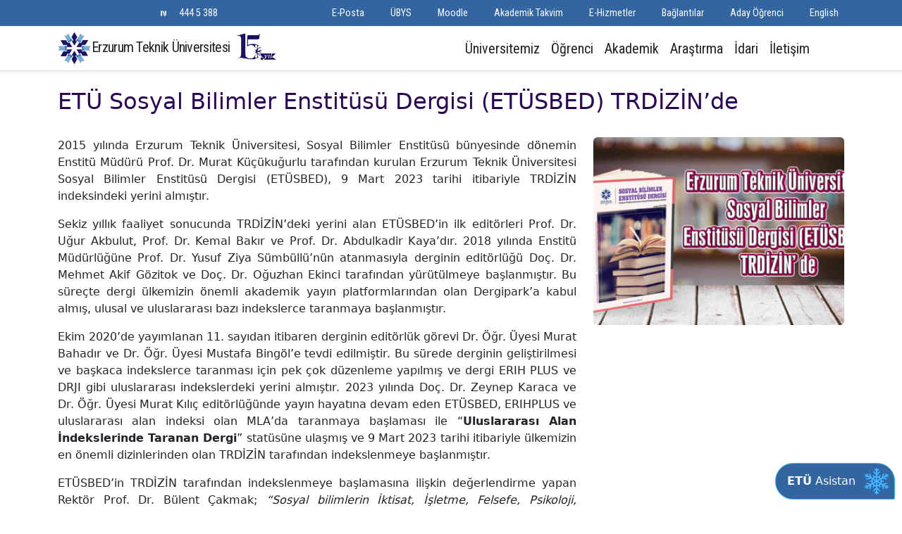

--- FILE ---
content_type: text/html; charset=utf-8
request_url: https://erzurum.edu.tr/duyuru/etu-sosyal-bilimler-enstitusu-dergisi-etusbed-trdizinde1/
body_size: 9872
content:
<!DOCTYPE html>
<html lang="tr">
<head>
    <title>Erzurum Teknik Üniversitesi</title>
    <meta name="viewport" content="width=device-width, initial-scale=1">
    <meta charset="UTF-8">
    <link rel="stylesheet" href="/lib/bootstrap/dist/css/bootstrap.min.css" />
    <link rel="stylesheet" href="//static.erzurum.edu.tr/libs/fontawesome-free-7.0.1-web/css/all.min.css"/>
    <link rel="stylesheet" href="https://fonts.googleapis.com/css?family=Open+Sans+Condensed:300|Roboto+Condensed|Roboto+Mono|Roboto:500">
    <link rel="stylesheet" href="/lib/fancybox-6.0.30/fancybox.css" />
    <link rel="stylesheet" href="/css/chatbot.css?v=rejUSTFt_jhmB1VgVJzvx4ORmRUt23suqXDOTtrww18" />
    <link rel="stylesheet" href="/css/site.css?v=tsMmjN-iba2CYYEfrT2TQjoNZMWB2HlQfN88D5bl328" />
    <link rel="stylesheet" href="/AnaSayfa.styles.css?v=Lul17T6E_Yh3t7YPqcbjlG0Nace9Ihq68fGc2vkfiUo" />
    
</head>
<body class="notranslate">
    
<header b-vts50tx2db class="sticky-top bg-white border-bottom shadow-sm mb-4">
    <nav b-vts50tx2db class="navbar navbar-expand-lg py-0 bg-dark text-light d-none d-lg-block">
        <div b-vts50tx2db class="container">
            <div b-vts50tx2db class="d-none d-xl-block">
                <ul b-vts50tx2db class="navbar-nav">
                    <li b-vts50tx2db class="nav-item">
                        <a b-vts50tx2db class="nav-link text-light" aria-current="page" target="_blank" href="https://www.instagram.com/etukurumsal/">
                            <i b-vts50tx2db class="fa-brands fa-instagram"></i>
                        </a>
                    </li>
                    <li b-vts50tx2db class="nav-item">
                        <a b-vts50tx2db class="nav-link text-light" aria-current="page" target="_blank" href="https://twitter.com/etukurumsal">
                            <i b-vts50tx2db class="fa-brands fa-x-twitter"></i>
                        </a>
                    </li>
                    <li b-vts50tx2db class="nav-item">
                        <a b-vts50tx2db class="nav-link text-light" aria-current="page" target="_blank" href="https://www.linkedin.com/in/etukurumsal/">
                            <i b-vts50tx2db class="fa-brands fa-linkedin"></i>
                        </a>
                    </li>

                    <li b-vts50tx2db class="nav-item">
                        <a b-vts50tx2db class="nav-link text-light" aria-current="page" target="_blank" href="https://www.youtube.com/channel/UCiEE3z1rsohJF6QQcnobEAg">
                            <i b-vts50tx2db class="fa-brands fa-youtube"></i>
                        </a>
                    </li>
                    <li b-vts50tx2db class="nav-item">
                        <a b-vts50tx2db class="nav-link text-light" aria-current="page" target="_blank" href="https://sosyal.teknofest.app/&#64;etukurumsal">
                            <img src="/img/next.png" />
                        </a>
                    </li>
                    <li b-vts50tx2db class="nav-item">
                        <a b-vts50tx2db class="nav-link text-light phone-number" aria-current="page" href="tel:4445388">444 5 388</a>
                    </li>
                </ul>
            </div>
            <div b-vts50tx2db class="ms-auto">
                <ul b-vts50tx2db class="navbar-nav">
                    <li b-vts50tx2db class="nav-item">
                        <a b-vts50tx2db href="http://posta.erzurum.edu.tr" target="_blank" class="nav-link text-light"><i b-vts50tx2db class="fa-solid fa-envelope"></i> E-Posta</a>
                    </li>
                    <li b-vts50tx2db class="nav-item">
                        <a b-vts50tx2db href="https://ubys.erzurum.edu.tr/sso" target="_blank" class="nav-link text-light"><i b-vts50tx2db class="fa-solid fa-briefcase"></i> &#xDC;BYS </a>
                    </li>

                    <li b-vts50tx2db class="nav-item">
                        <a b-vts50tx2db href="https://moodle.erzurum.edu.tr/" target="_blank" class="nav-link text-light"><i b-vts50tx2db class="fa-solid fa-commenting"></i> Moodle</a>
                    </li>
                    <li b-vts50tx2db class="nav-item">
                        <a b-vts50tx2db href="/menu/akademik-takvim8/" class="nav-link text-light"><i b-vts50tx2db class="fa-solid fa-calendar"></i> Akademik Takvim</a>
                    </li>
                    <li b-vts50tx2db class="nav-item">
                        <a b-vts50tx2db href="https://servis.erzurum.edu.tr/" target="_blank" class="nav-link text-light"><i b-vts50tx2db class="fa-solid fa-object-group"></i> E-Hizmetler </a>
                    </li>
                    <li b-vts50tx2db class="nav-item">
                        <a b-vts50tx2db class="nav-link text-light" data-bs-toggle="offcanvas" href="#offcanvasExample" role="button"
                           aria-controls="offcanvasExample">
                            <i b-vts50tx2db class="fa-solid fa-star"></i> Ba&#x11F;lant&#x131;lar
                        </a>
                    </li>
                    <li b-vts50tx2db class="nav-item">
                        <a b-vts50tx2db target="_blank" href="https://tanitim.erzurum.edu.tr/" class="nav-link text-light">
                            <i b-vts50tx2db class="fa-solid fa-book"> </i> Aday &#xD6;&#x11F;renci

                        </a>
                    </li>
                    <li b-vts50tx2db class="nav-item language">
                        <a b-vts50tx2db class="nav-link text-light"
                           href='/duyuru/etu-sosyal-bilimler-enstitusu-dergisi-etusbed-trdizinde1/en'>
                            <i b-vts50tx2db class="fa-solid fa-language"></i> English
                        </a>
                    </li>
                </ul>
            </div>
        </div>

    </nav>



    <nav b-vts50tx2db class="navbar navbar-expand-lg">
        <div b-vts50tx2db class="container justify-content-between">
            
            <a b-vts50tx2db class="navbar-brand text-dark me-0" href="/">
                Erzurum Teknik &#xDC;niversitesi
                <img src="/img/etu15.png" alt="Sağ Üst Resim" class="d-none d-lg-inline-block" style=" z-index: 200; margin-left: 5px; margin-top: -4px; height: 41px;">
            </a>
            <div b-vts50tx2db class="d-flex gap-2">
                <button b-vts50tx2db class="navbar-toggler">
                    <a b-vts50tx2db class="text-dark text-decoration-none" href="/duyuru/etu-sosyal-bilimler-enstitusu-dergisi-etusbed-trdizinde1/en">
                        <i b-vts50tx2db class="fa-solid fa-language"></i> EN
                    </a>
                </button>
                <button b-vts50tx2db class="navbar-toggler text-dark" href="#" data-bs-toggle="modal" data-bs-target="#searchModal">
                    <i b-vts50tx2db class="fa-solid fa-magnifying-glass"></i>
                </button>
                <button b-vts50tx2db class="navbar-toggler" type="button" data-bs-toggle="collapse"
                        data-bs-target="#navbarSupportedContent" aria-controls="navbarSupportedContent"
                        aria-expanded="false" aria-label="Toggle navigation" style=" margin-left: 3px;">
                    <span b-vts50tx2db class="navbar-toggler-icon"></span>
                </button>
            </div>
            <div b-vts50tx2db class="collapse navbar-collapse" id="navbarSupportedContent">
                <ul b-vts50tx2db class="navbar-nav ms-auto mb-2 mb-lg-0 fs-5">
                    <li b-vts50tx2db class="nav-itemdropdown position-static">
                        <a b-vts50tx2db class="nav-link text-dark" href="#" role="button" data-bs-toggle="dropdown"
                           aria-expanded="false">
                            &#xDC;niversitemiz
                        </a>
                        <div b-vts50tx2db class="dropdown-menu mt-0 start-0 end-0 w-100 border-0 shadow-lg-sm rounded-0">
                            <div b-vts50tx2db class="container">
                                <div b-vts50tx2db class="row">
                                    <div b-vts50tx2db class="col">
                                        <h4 b-vts50tx2db class="border-bottom"> Rekt&#xF6;rl&#xFC;k </h4>
                                        <ul b-vts50tx2db class="list-unstyled mb-3">
                                            <li b-vts50tx2db class="nav-item py-1">
                                                <a b-vts50tx2db class="text-decoration-none text-dark"
                                                   href="/menu/rektorun-mesaji/">
                                                    Rekt&#xF6;r&#xFC;n Mesaj&#x131;
                                                </a>
                                            </li>
                                        </ul>
                                    </div>
                                    <div b-vts50tx2db class="col">
                                        <h4 b-vts50tx2db class="border-bottom"> Y&#xF6;netim</h4>
                                        <ul b-vts50tx2db class="list-unstyled mb-3">
                                            <li b-vts50tx2db class="nav-item py-1">
                                                <a b-vts50tx2db class="text-decoration-none text-dark" href="/vip/yonetim/">&#xDC;st Y&#xF6;netim </a>
                                            </li>
                                            <li b-vts50tx2db class="nav-item py-1">
                                                <a b-vts50tx2db class="text-decoration-none text-dark" href="/vip/rektor-danismanlari/">Rekt&#xF6;r Dan&#x131;&#x15F;manlar&#x131; </a>
                                            </li>
                                            <li b-vts50tx2db class="nav-item py-1">
                                                <a b-vts50tx2db class="text-decoration-none text-dark" href="/vip/Senato/">&#xDC;niversite Senatosu </a>
                                            </li>
                                            <li b-vts50tx2db class="nav-item py-1">
                                                <a b-vts50tx2db class="text-decoration-none text-dark" href="/vip/yonetim-kurulu/">&#xDC;niversite Y&#xF6;netim Kurulu </a>
                                            </li>
                                            <li b-vts50tx2db class="nav-item py-1">
                                                <a b-vts50tx2db class="text-decoration-none text-dark" href="/birim/genel-sekreterlik/">
                                                    Genel Sekreterlik
                                                </a>
                                            </li>
                                            <li b-vts50tx2db class="nav-item py-1">
                                                <a b-vts50tx2db class="text-decoration-none text-dark" href="/birim/ozel-kalem/">&#xD6;zel Kalem M&#xFC;d&#xFC;rl&#xFC;&#x11F;&#xFC; </a>
                                            </li>
                                            <li b-vts50tx2db class="nav-item py-1">
                                                <a b-vts50tx2db class="text-decoration-none text-dark" href="/menu/vizyon-ve-misyon/">&#x130;&#xE7; Denetim </a>
                                            </li>

                                        </ul>
                                    </div>
                                    <div b-vts50tx2db class="col">
                                        <h4 b-vts50tx2db class="border-bottom">Kurumsal</h4>
                                        <ul b-vts50tx2db class="list-unstyled mb-3">
                                            <li b-vts50tx2db class="nav-item py-1">
                                                <a b-vts50tx2db class="text-decoration-none text-dark" href="/menu/kurumsal-kimlik/">Kurumsal Kimlik</a>
                                            </li>
                                            <li b-vts50tx2db class="nav-item py-1">
                                                <a b-vts50tx2db class="text-decoration-none text-dark" href="/menu/vizyon-ve-misyon/">Vizyon ve Misyon</a>
                                            </li>
                                            <li b-vts50tx2db class="nav-item py-1">
                                                <a b-vts50tx2db class="text-decoration-none text-dark" href="/menu/kisisel-verilerin-korunmasi-kanunu1/">KVKK </a>
                                            </li>
                                            <li b-vts50tx2db class="nav-item py-1">
                                                <a b-vts50tx2db class="text-decoration-none text-dark" href="/menu/stratejik-plan3/">
                                                    Stratejik Plan
                                                </a>
                                            </li>
                                            <li b-vts50tx2db class="nav-item py-1">
                                                <a b-vts50tx2db class="text-decoration-none text-dark" href="/menu/tarihce9/">
                                                    Tarih&#xE7;e
                                                </a>
                                            </li>
                                            <li b-vts50tx2db class="nav-item py-1">
                                                <a b-vts50tx2db class="text-decoration-none text-dark" href="/menu/konum-ve-yerleske1/">
                                                    Konum ve Yerle&#x15F;ke
                                                </a>
                                            </li>
                                            <li b-vts50tx2db class="nav-item py-1">
                                                <a b-vts50tx2db class="text-decoration-none text-dark" target="_blank" href="http://kalite.erzurum.edu.tr/Kalite/ChangeLanguage?lang=tr">
                                                    Kalite Komisyonu
                                                </a>
                                            </li>
                                            <li b-vts50tx2db class="nav-item py-1">
                                                <a b-vts50tx2db class="text-decoration-none text-dark" href="/menu/universite-logosu1/">
                                                    &#xDC;niversite Logosu
                                                </a>
                                            </li>
                                            <li b-vts50tx2db class="nav-item py-1">
                                                <a b-vts50tx2db class="text-decoration-none text-dark" href="https://konukevi.erzurum.edu.tr/">
                                                    Konuk Evi
                                                </a>
                                            </li>
                                        </ul>
                                    </div>
                                    <div b-vts50tx2db class="col">
                                        <h4 b-vts50tx2db class="border-bottom">ET&#xDC; Galeri</h4>
                                        <ul b-vts50tx2db class="list-unstyled mb-3">
                                            <li b-vts50tx2db class="nav-item py-1">
                                                <a b-vts50tx2db class="text-decoration-none text-dark" href="/videoGaleri/index/">
                                                    Video Galerisi
                                                </a>
                                            </li>
                                            <li b-vts50tx2db class="nav-item py-1">
                                                <a b-vts50tx2db class="text-decoration-none text-dark" href="/galeri/Anasayfa-Aday/29/">
                                                    Foto&#x11F;raf Galerisi
                                                </a>
                                            </li>
                                        </ul>


                                    </div>
                                </div>

                            </div>
                        </div>
                    </li>
                    <li b-vts50tx2db class="nav-itemdropdown position-static">
                        <a b-vts50tx2db class="nav-link text-dark" href="#" role="button" data-bs-toggle="dropdown"
                           aria-expanded="false">
                            &#xD6;&#x11F;renci
                        </a>
                        <div b-vts50tx2db class="dropdown-menu mt-0 start-0 end-0 w-100 border-0 shadow-lg-sm rounded-0 ">
                            <div b-vts50tx2db class="container">
                                <div b-vts50tx2db class="row">
                                    <div b-vts50tx2db class="col">
                                        <h4 b-vts50tx2db class="border-bottom">Genel Bilgiler</h4>
                                        <ul b-vts50tx2db class="list-unstyled mb-3">
                                            <li b-vts50tx2db class="nav-item py-1">
                                                <a b-vts50tx2db class="text-decoration-none text-dark" target="_blank"
                                                   href="https://tanitim.erzurum.edu.tr/">
                                                    &#xDC;niversite Tan&#x131;t&#x131;m
                                                </a>
                                            </li>
                                            <li b-vts50tx2db class="nav-item py-1">
                                                <a b-vts50tx2db class="text-decoration-none text-dark" target="_blank"
                                                   href="https://ubys.erzurum.edu.tr">
                                                    &#xDC;niversite Bilgi Y&#xF6;netim Sistemi(UBYS)

                                                </a>
                                            </li>
                                            <li b-vts50tx2db class="nav-item py-1">
                                                <a b-vts50tx2db class="text-decoration-none text-dark" target="_blank"
                                                   href="https://tanitim.erzurum.edu.tr/">
                                                    Aday &#xD6;&#x11F;renci

                                                </a>
                                            </li>
                                            <li b-vts50tx2db class="nav-item py-1">
                                                <a b-vts50tx2db class="text-decoration-none text-dark"
                                                   href="/menu/akademik-takvim8/">
                                                    Akademik Takvim
                                                </a>
                                            </li>
                                            <li b-vts50tx2db class="nav-item py-1">
                                                <a b-vts50tx2db class="text-decoration-none text-dark" target="_blank"
                                                   href="https://servis.erzurum.edu.tr/yemeklistesi">
                                                    Yemek Listesi
                                                </a>
                                            </li>
                                            <li b-vts50tx2db class="nav-item py-1">
                                                <a b-vts50tx2db class="text-decoration-none text-dark"
                                                   href="/birim/ogrenci-isleri/">
                                                    &#xD6;&#x11F;renci &#x130;&#x15F;leri Daire Ba&#x15F;kanl&#x131;&#x11F;&#x131;
                                                </a>
                                            </li>
                                            <li b-vts50tx2db class="nav-item py-1">
                                                <a b-vts50tx2db class="text-decoration-none text-dark"
                                                   href="/birim/kutuphane-ve-dokumantasyon-daire-baskanligi1/">
                                                    K&#xFC;t&#xFC;phane Daire Ba&#x15F;kanl&#x131;&#x11F;&#x131;
                                                </a>
                                            </li>
                                            <li b-vts50tx2db class="nav-item py-1">
                                                <a b-vts50tx2db class="text-decoration-none text-dark" target="_blank"
                                                   href="https://kutuphane.erzurum.edu.tr/yordam/">
                                                    Ak&#x131;ll&#x131; K&#xFC;t&#xFC;phane Sistemi

                                                </a>
                                            </li>
                                            <li b-vts50tx2db class="nav-item py-1">
                                                <a b-vts50tx2db target="_blank" class="text-decoration-none text-dark"
                                                   href="https://ubys.erzurum.edu.tr/AIS/OutcomeBasedLearning/Home/Index?culture=tr-TR">
                                                    Ders Bilgi Paketleri

                                                </a>
                                            </li>
                                        </ul>
                                    </div>
                                    <div b-vts50tx2db class="col">
                                        <h4 b-vts50tx2db class="border-bottom">Kamp&#xFC;ste Ya&#x15F;am</h4>
                                        <ul b-vts50tx2db class="list-unstyled mb-3">
                                            <li b-vts50tx2db class="nav-item py-1">
                                                <a b-vts50tx2db class="text-decoration-none text-dark"
                                                   href="/Content/etugeneldosyalar/84fff874-d4e3-4d03-a124-7694a27984db.pdf" target="_blank">
                                                    &#xD6;&#x11F;renci Topluluklar&#x131;
                                                </a>
                                            </li>
                                            <li b-vts50tx2db class="nav-item py-1">
                                                <a b-vts50tx2db class="text-decoration-none text-dark" target="_blank"
                                                   href="/fakulte/karpam/">
                                                      Kariyer Planlama, Uygulama ve Ara&#x15F;t&#x131;rma Merkezi (KARPAM)
                                                </a>
                                            </li>
                                            <li b-vts50tx2db class="nav-item py-1">
                                                <a b-vts50tx2db class="text-decoration-none text-dark"
                                                   href="/birim/sks/">
                                                    Sa&#x11F;l&#x131;k K&#xFC;lt&#xFC;r ve Spor
                                                </a>
                                            </li>
                                            <li b-vts50tx2db class="nav-item py-1">
                                                <a b-vts50tx2db class="text-decoration-none text-dark" target="_blank"
                                                   href="https://engelsiz.erzurum.edu.tr/">
                                                    Engelli &#xD6;&#x11F;renci Birimi
                                                </a>
                                            </li>
                                            <li b-vts50tx2db class="nav-item py-1">
                                                <a b-vts50tx2db class="text-decoration-none text-dark"
                                                   href="/menu/yurt-imkanlari1/">Bar&#x131;nma</a>
                                            </li>
                                        </ul>
                                    </div>
                                    <div b-vts50tx2db class="col">
                                        <h4 b-vts50tx2db class="border-bottom">Program, Kurs ve Di&#x11F;er</h4>
                                        <ul b-vts50tx2db class="list-unstyled mb-3">
                                            <li b-vts50tx2db class="nav-item py-1">
                                                <a b-vts50tx2db class="text-decoration-none text-dark" href="/fakulte_list/1/">
                                                    Lisans Programlar&#x131;
                                                </a>
                                            </li>
                                            <li b-vts50tx2db class="nav-item py-1">
                                                <a b-vts50tx2db class="text-decoration-none text-dark" href="/bolumler/liste/fen-bilimleri-e/yl/">
                                                    Y&#xFC;ksek Lisans Programlar&#x131;
                                                </a>
                                            </li>
                                            <li b-vts50tx2db class="nav-item py-1">
                                                <a b-vts50tx2db class="text-decoration-none text-dark" href="/bolumler/liste/fen-bilimleri-e/dr/">
                                                    Doktora Programlar&#x131;
                                                </a>
                                            </li>
                                            <li b-vts50tx2db class="nav-item py-1">
                                                <a b-vts50tx2db target="_blank" class="text-decoration-none text-dark" href="https://etusem.erzurum.edu.tr/">
                                                    S&#xFC;rekli E&#x11F;itim Merkezi (ET&#xDC;SEM)
                                                </a>
                                            </li>

                                            <li b-vts50tx2db class="nav-item py-1">
                                                <a b-vts50tx2db class="text-decoration-none text-dark" href="/fakulte/dis-iliskiler-ofisi-ico1/">
                                                    D&#x131;&#x15F; &#x130;li&#x15F;kiler Ofisi
                                                </a>
                                            </li>
                                            <li b-vts50tx2db class="nav-item py-1">
                                                <a b-vts50tx2db class="text-decoration-none text-dark" href="/menu/erasmus-programi-hakkinda1/">
                                                    Erasmus De&#x11F;i&#x15F;im Program&#x131;
                                                </a>
                                            </li>
                                            <li b-vts50tx2db class="nav-item py-1">
                                                <a b-vts50tx2db class="text-decoration-none text-dark" href="/menu/bolum-koordinatorleri1/">
                                                    Farabi De&#x11F;i&#x15F;im Program&#x131;
                                                </a>
                                            </li>
                                        </ul>
                                    </div>
                                </div>
                            </div>
                        </div>
                    </li>
                    <li b-vts50tx2db class="nav-itemdropdown position-static">
                        <a b-vts50tx2db class="nav-link text-dark" href="#" role="button" data-bs-toggle="dropdown"
                           aria-expanded="false">
                            Akademik
                        </a>
                        <div b-vts50tx2db class="dropdown-menu mt-0 start-0 end-0 w-100 border-0 shadow-lg-sm rounded-0">
                            <div b-vts50tx2db class="container">
                                <div b-vts50tx2db class="row">

                                    <div b-vts50tx2db class="col">
                                        <h4 b-vts50tx2db class="border-bottom"> Fak&#xFC;lteler</h4>
                                        <ul b-vts50tx2db class="list-unstyled mb-3">
                                            <li b-vts50tx2db class="nav-item py-1">
                                                <a b-vts50tx2db class="text-decoration-none text-dark"
                                                   href="/fakulte/edebiyat-fakultesi/">
                                                    Edebiyat Fak&#xFC;ltesi
                                                </a>
                                            </li>
                                            <li b-vts50tx2db class="nav-item py-1">
                                                <a b-vts50tx2db class="text-decoration-none text-dark"
                                                   href="/fakulte/fen-fakultesi/">
                                                    Fen Fak&#xFC;ltesi
                                                </a>
                                            </li>
                                            <li b-vts50tx2db class="nav-item py-1">
                                                <a b-vts50tx2db class="text-decoration-none text-dark"
                                                   href="/fakulte/iktisadi-ve-idari-bilimler-fakultesi/">
                                                    &#x130;ktisadi ve &#x130;dari Bilimler Fak&#xFC;ltesi
                                                </a>
                                            </li>
                                            <li b-vts50tx2db class="nav-item py-1">
                                                <a b-vts50tx2db class="text-decoration-none text-dark"
                                                   href="/fakulte/muhendislik-ve-mimarlik-fakultesi/">
                                                    M&#xFC;hendislik ve Mimarl&#x131;k Fak&#xFC;ltesi
                                                </a>
                                            </li>
                                            <li b-vts50tx2db class="nav-item py-1">
                                                <a b-vts50tx2db class="text-decoration-none text-dark"
                                                   href="/fakulte/saglik-bilimleri-fakultesi1/">
                                                    Sa&#x11F;l&#x131;k Bilimleri Fak&#xFC;ltesi
                                                </a>
                                            </li>
                                            <li b-vts50tx2db class="nav-item py-1">
                                                <a b-vts50tx2db class="text-decoration-none text-dark"
                                                   href="/fakulte/spor-bilimleri-fakultesi1/">
                                                    Spor Bilimleri Fak&#xFC;ltesi
                                                </a>
                                            </li>
                                            <li b-vts50tx2db class="nav-item py-1">
                                                <a b-vts50tx2db class="text-decoration-none text-dark"
                                                   href="https://tazelenme.erzurum.edu.tr/">
                                                    60&#x2B; Tazelenme &#xDC;niversitesi
                                                </a>
                                            </li>
                                        </ul>
                                    </div>
                                    <div b-vts50tx2db class="col">
                                        <h4 b-vts50tx2db class="border-bottom">Enstit&#xFC;ler</h4>
                                        <ul b-vts50tx2db class="list-unstyled mb-3">
                                            <li b-vts50tx2db class="nav-item py-1">
                                                <a b-vts50tx2db class="text-decoration-none text-dark"
                                                   href="/fakulte/fen-bilimleri-e/">
                                                    Fen Bilimleri Enstit&#xFC;s&#xFC;
                                                </a>
                                            </li>
                                            <li b-vts50tx2db class="nav-item py-1">
                                                <a b-vts50tx2db class="text-decoration-none text-dark"
                                                   href="/fakulte/saglik-bilimleri-enstitusu1/">
                                                    Sa&#x11F;l&#x131;k Bilimleri Enstit&#xFC;s&#xFC;
                                                </a>
                                            </li>
                                            <li b-vts50tx2db class="nav-item py-1">
                                                <a b-vts50tx2db class="text-decoration-none text-dark"
                                                   href="/fakulte/sosyal-bilimler-e/">
                                                    Sosyal Bilimler Enstit&#xFC;s&#xFC;
                                                </a>
                                            </li>

                                        </ul>
                                        <h4 b-vts50tx2db class="border-bottom">Y&#xFC;ksekokullar</h4>
                                        <ul b-vts50tx2db class="list-unstyled mb-3">
                                            <li b-vts50tx2db class="nav-item py-1">
                                                <a b-vts50tx2db class="text-decoration-none text-dark"
                                                   href="/fakulte/yabanci-diller-yuksekokulu1/">
                                                    Yabanc&#x131; Diller Y&#xFC;ksekokulu
                                                </a>
                                            </li>
                                        </ul>
                                    </div>

                                    <div b-vts50tx2db class="col">
                                        <h4 b-vts50tx2db class="border-bottom">Koordinat&#xF6;rl&#xFC;kler</h4>
                                        <ul b-vts50tx2db class="list-unstyled mb-3">
                                            <li b-vts50tx2db class="nav-item py-1">
                                                <a b-vts50tx2db class="text-decoration-none text-dark" href="/fakulte/isg/">
                                                    &#x130;&#x15F; Sa&#x11F;l&#x131;&#x11F;&#x131; ve G&#xFC;venli&#x11F;i Koordinat&#xF6;rl&#xFC;&#x11F;&#xFC;(&#x130;SG)
                                                </a>
                                            </li>
                                            <li b-vts50tx2db class="nav-item py-1">
                                                <a b-vts50tx2db class="text-decoration-none text-dark"
                                                   href="/fakulte/e-kampus-koordinatorlugu2/">
                                                    E-Kamp&#xFC;s

                                                </a>
                                            </li>
                                            <li b-vts50tx2db class="nav-item py-1">
                                                <a b-vts50tx2db class="text-decoration-none text-dark" href="/fakulte/dis-iliskiler-ofisi-ico1/"> D&#x131;&#x15F; &#x130;li&#x15F;kiler Ofisi </a>
                                            </li>
                                            <li b-vts50tx2db class="nav-item py-1">
                                                <a b-vts50tx2db class="text-decoration-none text-dark" href="/fakulte/kalite-koordinatorlugu4/"> Kalite Koordinat&#xF6;rl&#xFC;&#x11F;&#xFC; </a>
                                            </li>
                                            <li b-vts50tx2db class="nav-item py-1">
                                                <a b-vts50tx2db class="text-decoration-none text-dark" href="/fakulte/etu-kristal11/">
                                                    ETÜ Kristal
                                                </a>
                                            </li>


                                            <li b-vts50tx2db class="nav-item py-1">
                                                <a b-vts50tx2db class="text-decoration-none text-dark" href="/fakulte/sifir-atik/">
                                                     S&#xFC;rd&#xFC;rebilirlik ve S&#x131;f&#x131;r At&#x131;k
                                                </a>
                                            </li>
                                            <li b-vts50tx2db class="nav-item py-1">
                                                <a b-vts50tx2db class="text-decoration-none text-dark" href="/fakulte/bap/">
                                                    Bilimsel Ara&#x15F;t&#x131;rma Projeleri (BAP)
                                                </a>
                                            </li>
                                            <li b-vts50tx2db class="nav-item py-1">
                                                <a b-vts50tx2db class="text-decoration-none text-dark" href="/fakulte/toplumsal-katki-ve-esitlik-politikalari/">
                                                    Toplumsal Katk&#x131; ve E&#x15F;itlik Politikalar&#x131; Koordinat&#xF6;rl&#xFC;&#x11F;&#xFC;
                                                </a>
                                            </li>
                                            <li b-vts50tx2db class="nav-item py-1">
                                                <a b-vts50tx2db class="text-decoration-none text-dark" href="/fakulte/veri-yonetimi-koordinatorlugu1/">
                                                    Veri Y&#xF6;netimi Koordinat&#xF6;rl&#xFC;&#x11F;&#xFC;
                                                </a>
                                            </li>

                                            <li b-vts50tx2db class="nav-item py-1">
                                                <a b-vts50tx2db class="text-decoration-none text-dark" href="/fakulte/spor-tesisleri-koordinatorlugu/">
                                                    Spor Tesisleri Koordinat&#xF6;rl&#xFC;&#x11F;&#xFC;
                                                </a>
                                            </li>
                                            <li b-vts50tx2db class="nav-item py-1">
                                                <a b-vts50tx2db class="text-decoration-none text-dark" href="/fakulte/teknoloji-takimlari-koordinatorlugu/">
                                                    Teknoloji Tak&#x131;mlar&#x131; Koordinat&#xF6;rl&#xFC;&#x11F;&#xFC;
                                                </a>
                                            </li>

                                            <li b-vts50tx2db class="nav-item py-1">
                                                <a b-vts50tx2db class="text-decoration-none text-dark" href="/fakulte/ylsy1/">
                                                    YLSY Burs Program&#x131; Koordinat&#xF6;rl&#xFC;&#x11F;&#xFC; (YLSY)
                                                </a>
                                            </li>
                                            <li b-vts50tx2db class="nav-item py-1">
                                                <a b-vts50tx2db class="text-decoration-none text-dark" href="/fakulte/akademik-yazim-destek-koordinatorlugu/">
                                                    Akademik Yaz&#x131;m Destek Koordinat&#xF6;rl&#xFC;&#x11F;&#xFC;
                                                </a>
                                            </li>
                                            <li b-vts50tx2db class="nav-item py-1">
                                                <a b-vts50tx2db class="text-decoration-none text-dark" href="/fakulte/bilimsel-dergiler-koordinatorlugu/">
                                                    Bilimsel Dergiler Koordinat&#xF6;rl&#xFC;&#x11F;&#xFC;
                                                </a>
                                            </li>
                                            <li b-vts50tx2db class="nav-item py-1">
                                                <a b-vts50tx2db class="text-decoration-none text-dark" href="/fakulte/bagimlilikla-mucadele/">
                                                    Ba&#x11F;&#x131;ml&#x131;l&#x131;kla M&#xFC;cadele
                                                </a>
                                            </li>
                                            <li b-vts50tx2db class="nav-item py-1">
                                                <a b-vts50tx2db class="text-decoration-none text-dark" href="/fakulte/enerji-yonetim-koordinatorlugu/">
                                                    Enerji Y&#xF6;netim Koordinat&#xF6;rl&#xFC;&#x11F;&#xFC;
                                                </a>
                                            </li>
                                            <li b-vts50tx2db class="nav-item py-1">
                                                <a b-vts50tx2db class="text-decoration-none text-dark" href="/fakulte/spor-dostu-kampus-koordinatorlugu1/">
                                                    Spor Dostu Kamp&#xFC;s Koordinat&#xF6;rl&#xFC;&#x11F;&#xFC;
                                                </a>
                                            </li>
                                            <li b-vts50tx2db class="nav-item py-1">
                                                <a b-vts50tx2db class="text-decoration-none text-dark" href="https://yapayzeka.erzurum.edu.tr/">
                                                    Yapay Zeka Koordinat&#xF6;rl&#xFC;&#x11F;&#xFC;
                                                </a>
                                            </li>
                                        </ul>
                                    </div>

                                </div>

                            </div>
                        </div>
                    </li>
                    <li b-vts50tx2db class="nav-itemdropdown position-static">
                        <a b-vts50tx2db class="nav-link text-dark" href="#" role="button" data-bs-toggle="dropdown"
                           aria-expanded="false">
                            Ara&#x15F;t&#x131;rma
                        </a>
                        <div b-vts50tx2db class="dropdown-menu mt-0 start-0 end-0 w-100 border-0 shadow-lg-sm rounded-0">
                            <div b-vts50tx2db class="container">
                                <div b-vts50tx2db class="row">
                                    <div b-vts50tx2db class="col">
                                        <h4 b-vts50tx2db class="border-bottom"> Ara&#x15F;t&#x131;rma Merkezleri</h4>
                                        <ul b-vts50tx2db class="list-unstyled mb-3">
                                            <li b-vts50tx2db class="nav-item py-1">
                                                <a b-vts50tx2db class="text-decoration-none text-dark" target="_blank" href="/fakulte/teknoloji-transfer-ofisi/">
                                                    Teknoloji Transferi Uygulama ve Ara&#x15F;t&#x131;rma Merkezi (TTM)
                                                </a>
                                            </li>
                                            <li b-vts50tx2db class="nav-item py-1">
                                                <a b-vts50tx2db class="text-decoration-none text-dark" href="/fakulte/ekaum/">
                                                    Kad&#x131;n Ve Aile &#xC7;al&#x131;&#x15F;malar&#x131; Uygulama Ve Ara&#x15F;t&#x131;rma Merkezi(EKAUM)
                                                </a>
                                            </li>
                                            <li b-vts50tx2db class="nav-item py-1">
                                                <a b-vts50tx2db class="text-decoration-none text-dark" href="/fakulte/esam/">
                                                    Ekonomik ve Sosyal Ara&#x15F;t&#x131;rmalar Uygulama ve Ara&#x15F;t&#x131;rma Merkezi (ESAM)
                                                </a>
                                            </li>
                                            <li b-vts50tx2db class="nav-item py-1">
                                                <a b-vts50tx2db class="text-decoration-none text-dark" href="/fakulte/etu-tomer1/">
                                                    T&#xFC;rk&#xE7;e &#xD6;&#x11F;retimi Uygulama ve Ara&#x15F;t&#x131;rma Merkezi (T&#xD6;MER)
                                                </a>
                                            </li>
                                            <li b-vts50tx2db class="nav-item py-1">
                                                <a b-vts50tx2db class="text-decoration-none text-dark" href="/fakulte/yutam/">
                                                    Y&#xFC;ksek Teknoloji Uygulama ve Ara&#x15F;t&#x131;rma Merkezi (Y&#xDC;TAM)
                                                </a>
                                            </li>
                                            <li b-vts50tx2db class="nav-item py-1">
                                                <a b-vts50tx2db class="text-decoration-none text-dark" href="/fakulte/afet-yonetimi-uygulama-ve-arastrma-merkezi/">
                                                    Afet Y&#xF6;netimi Uygulama ve Ara&#x15F;t&#x131;rma Merkezi
                                                </a>
                                            </li>
                                        </ul>


                                    </div>
                                    <div b-vts50tx2db class="col">
                                        <h4 b-vts50tx2db class="border-bottom" style="color:white;">Ara&#x15F;t&#x131;rma Merkezleri</h4>
                                        <ul b-vts50tx2db class="list-unstyled mb-3">

                                            <li b-vts50tx2db class="nav-item py-1">
                                                <a b-vts50tx2db class="text-decoration-none text-dark" href="/fakulte/pam9/">
                                                    Psikoloji Uygulama Ve Ara&#x15F;t&#x131;rma Merkezi (PAM)
                                                </a>
                                            </li>
                                            <li b-vts50tx2db class="nav-item py-1">
                                                <a b-vts50tx2db class="text-decoration-none text-dark" target="_blank"
                                                   href="/fakulte/karpam/">
                                                    Kariyer Planlama, Uygulama ve Ara&#x15F;t&#x131;rma Merkezi (KARPAM)

                                                </a>
                                            </li>
                                            <li b-vts50tx2db class="nav-item py-1">
                                                <a b-vts50tx2db class="text-decoration-none text-dark" target="_blank" href="https://etusem.erzurum.edu.tr/">
                                                    S&#xFC;rekli E&#x11F;itim Uygulama Ve Ara&#x15F;t&#x131;rma Merkezi (ET&#xDC;SEM)
                                                </a>
                                            </li>
                                            <li b-vts50tx2db class="nav-item py-1">
                                                <a b-vts50tx2db class="text-decoration-none text-dark" href="/fakulte/etu-uzem/">
                                                    Uzaktan E&#x11F;itim Uygulama ve Ara&#x15F;t&#x131;rma Merkezi (UZEM)
                                                </a>
                                            </li>
                                            <li b-vts50tx2db class="nav-item py-1">
                                                <a b-vts50tx2db class="text-decoration-none text-dark" href="https://mucitpark.erzurum.edu.tr/" target="_blank">
                                                    Mucitpark STEM Uygulama ve Araştırma Merkezi
                                                </a>
                                            </li>
                                        </ul>


                                    </div>


                                </div>

                            </div>
                        </div>
                    </li>
                    <li b-vts50tx2db class="nav-itemdropdown position-static">
                        <a b-vts50tx2db class="nav-link text-dark" href="#" role="button" data-bs-toggle="dropdown"
                           aria-expanded="false">
                            &#x130;dari
                        </a>
                        <div b-vts50tx2db class="dropdown-menu mt-0 start-0 end-0 w-100 border-0 shadow-lg-sm rounded-0 ">
                            <div b-vts50tx2db class="container">
                                <div b-vts50tx2db class="row">
                                    <div b-vts50tx2db class="col">
                                        <h4 b-vts50tx2db class="border-bottom"> Genel Sekreterlik</h4>
                                        <ul b-vts50tx2db class="list-unstyled mb-3">
                                            <li b-vts50tx2db class="nav-item py-1">
                                                <a b-vts50tx2db class="text-decoration-none text-dark" href="/birim/genel-sekreterlik/">
                                                    Genel Sekreterlik
                                                </a>
                                            </li>
                                            <li b-vts50tx2db class="nav-item py-1">
                                                <a b-vts50tx2db class="text-decoration-none text-dark"
                                                   href="/birim/hukuk/">
                                                    Hukuk M&#xFC;&#x15F;avirli&#x11F;i
                                                </a>
                                            </li>
                                            <li b-vts50tx2db class="nav-item py-1">
                                                <a b-vts50tx2db class="text-decoration-none text-dark"
                                                   href="/birim/basin/">
                                                    Kurumsal &#x130;leti&#x15F;im ve Tan&#x131;t&#x131;m Direkt&#xF6;rl&#xFC;&#x11F;&#xFC;
                                                </a>
                                            </li>
                                            <li b-vts50tx2db class="nav-item py-1">
                                                <a b-vts50tx2db class="text-decoration-none text-dark"
                                                   href="/birim/doner-sermaye/">
                                                    D&#xF6;ner Sermaye &#x130;&#x15F;letme M&#xFC;d&#xFC;rl&#xFC;&#x11F;&#xFC;
                                                </a>
                                            </li>
                                        </ul>
                                    </div>
                                    <div b-vts50tx2db class="col">
                                        <h4 b-vts50tx2db class="border-bottom">&#xD6;zel Kalem M&#xFC;d&#xFC;rl&#xFC;&#x11F;&#xFC;</h4>
                                        <ul b-vts50tx2db class="list-unstyled mb-3">
                                            <li b-vts50tx2db class="nav-item py-1">
                                                <a b-vts50tx2db class="text-decoration-none text-dark"
                                                   href="/birim/ozel-kalem/">
                                                    &#xD6;zel Kalem M&#xFC;d&#xFC;rl&#xFC;&#x11F;&#xFC;
                                                </a>
                                            </li>

                                        </ul>
                                    </div>
                                    <div b-vts50tx2db class="col">
                                        <h4 b-vts50tx2db class="border-bottom"> Daire Ba&#x15F;kanl&#x131;klar&#x131; </h4>
                                        <ul b-vts50tx2db class="list-unstyled mb-3">
                                            <li b-vts50tx2db class="nav-item py-1">
                                                <a b-vts50tx2db class="text-decoration-none text-dark" href="/birim/bilgi-islem-dairesi-baskanligi/">
                                                    Bilgi &#x130;&#x15F;lem
                                                </a>
                                            </li>
                                            <li b-vts50tx2db class="nav-item py-1">
                                                <a b-vts50tx2db class="text-decoration-none text-dark" href="/birim/kutuphane-ve-dokumantasyon-daire-baskanligi1/">
                                                    K&#xFC;t&#xFC;phane ve D&#xF6;k&#xFC;mantasyon
                                                </a>
                                            </li>
                                            <li b-vts50tx2db class="nav-item py-1">
                                                <a b-vts50tx2db class="text-decoration-none text-dark" href="/birim/personel/">
                                                    Personel
                                                </a>
                                            </li>
                                            <li b-vts50tx2db class="nav-item py-1">
                                                <a b-vts50tx2db class="text-decoration-none text-dark" href="/birim/strateji/">
                                                    Strateji Geli&#x15F;tirme
                                                </a>
                                            </li>
                                            <li b-vts50tx2db class="nav-item py-1">
                                                <a b-vts50tx2db class="text-decoration-none text-dark" href="/birim/idari-ve-mali-isler-dairesi-baskanligi/">
                                                    &#x130;dari ve Mali &#x130;&#x15F;ler
                                                </a>
                                            </li>
                                            <li b-vts50tx2db class="nav-item py-1">
                                                <a b-vts50tx2db class="text-decoration-none text-dark" href="/birim/ogrenci-isleri/">
                                                    &#xD6;&#x11F;renci &#x130;&#x15F;leri
                                                </a>
                                            </li>
                                            <li b-vts50tx2db class="nav-item py-1">
                                                <a b-vts50tx2db class="text-decoration-none text-dark" href="/birim/sks/">
                                                    Sa&#x11F;l&#x131;k K&#xFC;lt&#xFC;r ve Spor
                                                </a>
                                            </li>
                                            <li b-vts50tx2db class="nav-item py-1">
                                                <a b-vts50tx2db class="text-decoration-none text-dark" href="/birim/yapi-isleri/">
                                                    Yap&#x131; &#x130;&#x15F;leri ve Teknik
                                                </a>
                                            </li>


                                        </ul>
                                    </div>
                                </div>
                            </div>
                        </div>
                    </li>


                    <li b-vts50tx2db class="nav-item">
                        <a b-vts50tx2db class="nav-link text-dark" href="/iletisim">&#x130;leti&#x15F;im</a>
                    </li>


                    <li b-vts50tx2db class="nav-item d-lg-none">
                        <a b-vts50tx2db href="https://engelsiz.erzurum.edu.tr/" target="_blank" class="nav-link text-dark"><i b-vts50tx2db class="fa-solid fa-blind"></i> Engelli &#xD6;&#x11F;renci Birimi</a>
                    </li>
                    <li b-vts50tx2db class="nav-item d-lg-none">
                        <a b-vts50tx2db href="https://mail.google.com" target="_blank" class="nav-link text-dark"><i b-vts50tx2db class="fa-solid fa-envelope"></i> E-Posta</a>
                    </li>
                    <li b-vts50tx2db class="nav-item d-lg-none">
                        <a b-vts50tx2db href="https://ubys.erzurum.edu.tr/sso" target="_blank" class="nav-link text-dark"><i b-vts50tx2db class="fa-solid fa-briefcase"></i> &#xDC;BYS</a>
                    </li>

                    <li b-vts50tx2db class="nav-item d-lg-none">
                        <a b-vts50tx2db href="https://moodle.erzurum.edu.tr/" target="_blank" class="nav-link text-dark"><i b-vts50tx2db class="fa-solid fa-comment-dots"></i>Moodle</a>
                    </li>

                    <li b-vts50tx2db class="nav-item d-lg-none">
                        <a b-vts50tx2db href="https://servis.erzurum.edu.tr" target="_blank" class="nav-link text-dark"><i b-vts50tx2db class="fa-solid fa-object-group"></i> E-Hizmetler</a>
                    </li>
                    <li b-vts50tx2db class="nav-item d-lg-none">
                        <a b-vts50tx2db class="nav-link text-dark" data-bs-toggle="offcanvas" href="#offcanvasExample" role="button"
                           aria-controls="offcanvasExample">
                            <i b-vts50tx2db class="fa-solid fa-star"></i> Ba&#x11F;lant&#x131;lar
                        </a>
                    </li>
                    <li b-vts50tx2db class="nav-item d-none d-lg-block">
                        <a b-vts50tx2db class="nav-link text-dark" href="#" data-bs-toggle="modal" data-bs-target="#searchModal">
                            <i b-vts50tx2db class="fa-solid fa-magnifying-glass"></i>
                        </a>
                    </li>
                </ul>


            </div>
        </div>
    </nav>

    <div b-vts50tx2db class="offcanvas  offcanvas-end" tabindex="-1" id="offcanvasExample" aria-labelledby="offcanvasExampleLabel">
        <div b-vts50tx2db class="offcanvas-header">
            <h5 b-vts50tx2db class="offcanvas-title" id="offcanvasExampleLabel">Ba&#x11F;lant&#x131;lar</h5>
            <button b-vts50tx2db type="button" class="btn-close" data-bs-dismiss="offcanvas" aria-label="Close"></button>
        </div>
        <div b-vts50tx2db class="offcanvas-body">


            <strong b-vts50tx2db>Genel</strong>
            <div b-vts50tx2db class="list-group list-group-flush mb-2">
                <a b-vts50tx2db href="https://www.webofscience.com/wos/woscc/basic-search" target="_blank" class="list-group-item list-group-item-action">Web of Science</a>
                <a b-vts50tx2db href="https://servis.erzurum.edu.tr/bgs/" target="_blank" class="list-group-item list-group-item-action">Bariyer Geçiş Sistemi</a>
                <a b-vts50tx2db href="http://yof.erzurum.edu.tr/" target="_blank" class="list-group-item list-group-item-action">Yapım Onarım Formu</a>
                <a b-vts50tx2db href="https://destek.erzurum.edu.tr/" target="_blank" class="list-group-item list-group-item-action">Destek Talep Formu</a>
                <a b-vts50tx2db href="https://servis.erzurum.edu.tr/yemeklistesi" target="_blank" class="list-group-item list-group-item-action">
                    Yemekhane Bakiye Sorgulama ve Günün Menüsü
                </a>
                <a b-vts50tx2db href="https://kutuphane.erzurum.edu.tr/yordam/" target="_blank" class="list-group-item list-group-item-action">Akıllı Kütüphane Sistemi (YORDAM)</a>
                <a b-vts50tx2db href="https://ebap.erzurum.edu.tr/" target="_blank" class="list-group-item list-group-item-action">Bilimsel Araştırmalar Otomasyonu (EBAP)</a>
            </div>
            <strong b-vts50tx2db>Hesap Yönetimi</strong>
            <div b-vts50tx2db class="list-group list-group-flush mb-2">

                <a b-vts50tx2db href="https://kimlik.erzurum.edu.tr/" target="_blank" class="list-group-item list-group-item-action">etuKimlik Hesap İşlemleri</a>
            </div>

            <div b-vts50tx2db class="alert alert-secondary">
                <h4 b-vts50tx2db>Bilgi Bankası - Destek Talebi</h4>
                <p b-vts50tx2db>
                    Lisanslı yazılımlar, kablosuz internet, kampüs dışı erişim gibi birçok konuda bilgi edinebilir,
                    yardım talebinde bulunabilirsiniz.
                </p>
                <p b-vts50tx2db class="mb-0">
                    <a b-vts50tx2db class="stretched-link btn btn-sm btn-outline-dark" target="_blank" href="https://destek.erzurum.edu.tr">
                        Destek
                        Sayfası <i b-vts50tx2db class="fa-solid fa-arrow-right"></i>
                    </a>
                </p>
            </div>
        </div>
    </div>
    <style>
        /*menü açılınca mark aplan sayfa kaymasını engellyirozu */
        @media (max-width: 768px) {
            .dropdown-menu {
                max-height: 40vh; /* Menü yüksekliğini sınırlıyoruz */
                overflow-y: auto; /* Menü içindeki scroll'u aktif tutuyoruz */
            }
        }
    </style>
</header>

<div b-vts50tx2db class="modal" id="searchModal" tabindex="-1" aria-labelledby="searchModalLabel" aria-hidden="true">
    <div b-vts50tx2db class="modal-dialog modal-fullscreen">
        <div b-vts50tx2db class="modal-content">
            <div b-vts50tx2db class="modal-header p-0">
                <div b-vts50tx2db class="container">
                    <div b-vts50tx2db class="row">
                        <div b-vts50tx2db class="col">
                            <nav b-vts50tx2db class="navbar">
                                <div b-vts50tx2db class="navbar-brand">
                                    Erzurum Teknik &#xDC;niversitesi
                                </div>
                                <button b-vts50tx2db class="btn btn-outline-secondary ms-3 order-lg-last" type="button" data-bs-dismiss="modal" data-bs-target="#searchModal" aria-label="Close"><i b-vts50tx2db class="fa-solid fa-xmark"></i></button>
                                <form class="d-flex flex-fill mt-2 mt-lg-0" role="search">
                                    <ul b-vts50tx2db class="nav nav-pills flex-row flex-shrink-0 me-3" role="tablist" id="search_tabs">
                                        <li b-vts50tx2db class="nav-item" role="presentation">
                                            <button b-vts50tx2db class="nav-link active" data-bs-toggle="pill" data-bs-target="#tab1" type="button" role="tab">&#x130;&#xE7;erik</button>
                                        </li>
                                        <li b-vts50tx2db class="nav-item" role="presentation">
                                            <button b-vts50tx2db class="nav-link " data-bs-toggle="pill" data-bs-target="#tab2" type="button" role="tab">Ki&#x15F;i</button>
                                        </li>
                                    </ul>
                                    <div b-vts50tx2db class="input-group">
                                        <input b-vts50tx2db class="form-control" type="search" placeholder="Aramak istedi&#x11F;iniz kelimeyi yaz&#x131;n" aria-label="Search">
                                        <button b-vts50tx2db class="btn btn-outline-primary" type="search" id="search_key"><i b-vts50tx2db class="fa-solid fa-magnifying-glass"></i></button>
                                    </div>
                                </form>
                            </nav>
                        </div>
                    </div>
                </div>
            </div>
            <div b-vts50tx2db class="modal-body p-0">
                <div b-vts50tx2db class="container my-3">
                    <div b-vts50tx2db class="row">
                        <div b-vts50tx2db class="col">
                            <div b-vts50tx2db class="tab-content">
                                <div b-vts50tx2db class="tab-pane show active" id="tab1" role="tabpanel">
                                    <div b-vts50tx2db class="gcse-searchresults-only"></div>
                                </div>
                                <div b-vts50tx2db class="tab-pane" id="tab2" role="tabpanel"></div>
                            </div>
                        </div>
                    </div>
                </div>
            </div>
        </div>
    </div>
</div>
    <div b-uw2m1gnga7 class="container text-left-sm text-center-xs body etu media">
    <div b-uw2m1gnga7 class="row">
        <div b-uw2m1gnga7 class="col-12 mb-4">
            <h2 b-uw2m1gnga7>ET&#xDC; Sosyal Bilimler Enstit&#xFC;s&#xFC; Dergisi (ET&#xDC;SBED) TRD&#x130;Z&#x130;N&#x2019;de</h2>
        </div>
        <div b-uw2m1gnga7 class="col-xs-12 col-sm-8">

            <article b-uw2m1gnga7 class="content mb-4">
                <p style="text-align: justify;">2015 yılında Erzurum Teknik &Uuml;niversitesi, Sosyal Bilimler Enstit&uuml;s&uuml; b&uuml;nyesinde d&ouml;nemin Enstit&uuml; M&uuml;d&uuml;r&uuml; Prof. Dr. Murat K&uuml;&ccedil;&uuml;kuğurlu tarafından kurulan Erzurum Teknik &Uuml;niversitesi Sosyal Bilimler Enstit&uuml;s&uuml; Dergisi (ET&Uuml;SBED), 9 Mart 2023 tarihi itibariyle TRDİZİN indeksindeki yerini almıştır.</p>
<p style="text-align: justify;">Sekiz yıllık faaliyet sonucunda TRDİZİN&rsquo;deki yerini alan ET&Uuml;SBED&rsquo;in ilk edit&ouml;rleri Prof. Dr. Uğur Akbulut, Prof. Dr. Kemal Bakır ve Prof. Dr. Abdulkadir Kaya&rsquo;dır. 2018 yılında Enstit&uuml; M&uuml;d&uuml;rl&uuml;ğ&uuml;ne Prof. Dr. Yusuf Ziya S&uuml;mb&uuml;ll&uuml;&rsquo;n&uuml;n atanmasıyla derginin edit&ouml;rl&uuml;ğ&uuml; Do&ccedil;. Dr. Mehmet Akif G&ouml;zitok ve Do&ccedil;. Dr. Oğuzhan Ekinci tarafından y&uuml;r&uuml;t&uuml;lmeye başlanmıştır. Bu s&uuml;re&ccedil;te dergi &uuml;lkemizin &ouml;nemli akademik yayın platformlarından olan Dergipark&rsquo;a kabul almış, ulusal ve uluslararası bazı indekslerce taranmaya başlanmıştır.</p>
<p style="text-align: justify;">Ekim 2020&rsquo;de yayımlanan 11. sayıdan itibaren derginin edit&ouml;rl&uuml;k g&ouml;revi Dr. &Ouml;ğr. &Uuml;yesi Murat Bahadır ve Dr. &Ouml;ğr. &Uuml;yesi Mustafa Bing&ouml;l&rsquo;e tevdi edilmiştir. Bu s&uuml;rede derginin geliştirilmesi ve başkaca indekslerce taranması i&ccedil;in pek &ccedil;ok d&uuml;zenleme yapılmış ve dergi ERIH PLUS ve DRJI gibi uluslararası indekslerdeki yerini almıştır. 2023 yılında Do&ccedil;. Dr. Zeynep Karaca ve Dr. &Ouml;ğr. &Uuml;yesi Murat Kılı&ccedil; edit&ouml;rl&uuml;ğ&uuml;nde yayın hayatına devam eden ET&Uuml;SBED, ERIHPLUS ve uluslararası alan indeksi olan MLA&rsquo;da taranmaya başlaması ile &ldquo;<b>Uluslararası Alan İndekslerinde Taranan Dergi</b>&rdquo; stat&uuml;s&uuml;ne ulaşmış ve 9 Mart 2023 tarihi itibariyle &uuml;lkemizin en &ouml;nemli dizinlerinden olan TRDİZİN tarafından indekslenmeye başlanmıştır.</p>
<p style="text-align: justify;">ET&Uuml;SBED&rsquo;in TRDİZİN tarafından indekslenmeye başlamasına ilişkin değerlendirme yapan Rekt&ouml;r Prof. Dr. B&uuml;lent &Ccedil;akmak; <i>&ldquo;Sosyal bilimlerin&nbsp;İktisat, İşletme,&nbsp;Felsefe,&nbsp;Psikoloji, Sosyoloji, Tarih, T&uuml;rk Dili ve Edebiyatı, İngiliz Dili ve Edebiyatı&nbsp;alanlarındaki birikime katkıda bulunacak, &ouml;zg&uuml;n ve bilimsel y&ouml;ntemlere uygun &ccedil;alışmaları yayınlamayı kendine ama&ccedil; edinen ET&Uuml;SBED&rsquo;in TRDİZİN&rsquo;deki yerini almasından b&uuml;y&uuml;k memnuniyet duyduğumuzu ifade etmek isterim. Başta Prof. Dr. Murat K&uuml;&ccedil;&uuml;kuğurlu hocamız olmak &uuml;zere katkı sunan t&uuml;m arkadaşlarımızı tebrik ederim. Bahar ve g&uuml;z d&ouml;nemlerinde olmak &uuml;zere yılda iki defa yayımlanan dergimizin bug&uuml;n itibariyle yayın indirilme sayısı 400.000&rsquo;e yaklaşmıştır. Bu sayı, dergide yayınlanan &ccedil;alışmalara g&ouml;sterilen ilginin ve yayın kalitesinin somut bir g&ouml;stergesi niteliğindedir. Erzurum Teknik &Uuml;niversitesi olarak nitelikli bilimsel &ccedil;alışmalar yapmak ve bu &ccedil;alışmaları yaymak konusundaki &ccedil;alışmalarımız hız kesmeden devam edecektir</i>.&rdquo; şeklinde konuştu.</p>
            </article>

                <div b-uw2m1gnga7 class="list">
                    <div b-uw2m1gnga7 class="slider">
                    </div>
                </div>
            <div b-uw2m1gnga7 class="mb-4 d-flex gap-2">
                <a b-uw2m1gnga7 class="px-3 py-2 text-decoration-none border rounded text-light" style="background-color: #445ebf"
                   href="https://www.facebook.com/sharer/sharer.php?u=https://erzurum.edu.tr//duyuru/etu-sosyal-bilimler-enstitusu-dergisi-etusbed-trdizinde1//" target="_blank">
                    <i b-uw2m1gnga7 class="fa-brands fa-facebook"></i> Paylaş
                </a>
                <a b-uw2m1gnga7 class="px-3 py-2 text-decoration-none border rounded text-light" style="background-color: #6495ed"
                   href="https://twitter.com/intent/tweet?text=Awesome%20Blog!&url=https://erzurum.edu.tr//duyuru/etu-sosyal-bilimler-enstitusu-dergisi-etusbed-trdizinde1//"
                   target="_blank">
                    <i b-uw2m1gnga7 class="fa-brands fa-x-twitter"></i> Paylaş
                </a>

            </div>
            <div b-uw2m1gnga7 class="mb-4 others">
                <h4 b-uw2m1gnga7>Di&#x11F;er Haberler</h4>
                    <ul b-uw2m1gnga7 class="list-unstyled">
                            <li b-uw2m1gnga7>
                                <a b-uw2m1gnga7 class="icon-link py-1" href="/duyuru/dogu-cephesi-tarihi-alanlar-calstay-sonuc-raporu-tamamland1">
                                    <svg b-uw2m1gnga7 xmlns="http://www.w3.org/2000/svg" width="16" height="16" fill="currentColor"
                                         class="bi bi-chat-left-dots" viewBox="0 0 16 16">
                                        <path b-uw2m1gnga7
                                            d="M14 1a1 1 0 0 1 1 1v8a1 1 0 0 1-1 1H4.414A2 2 0 0 0 3 11.586l-2 2V2a1 1 0 0 1 1-1zM2 0a2 2 0 0 0-2 2v12.793a.5.5 0 0 0 .854.353l2.853-2.853A1 1 0 0 1 4.414 12H14a2 2 0 0 0 2-2V2a2 2 0 0 0-2-2z"/>
                                        <path b-uw2m1gnga7
                                            d="M5 6a1 1 0 1 1-2 0 1 1 0 0 1 2 0m4 0a1 1 0 1 1-2 0 1 1 0 0 1 2 0m4 0a1 1 0 1 1-2 0 1 1 0 0 1 2 0"/>
                                    </svg>Do&#x11F;u Cephesi Tarihi Alanlar&#x131; &#xC7;al&#x131;&#x15F;tay&#x131; Sonu&#xE7; Raporu Tamamland&#x131;
                                </a>
                            </li>
                            <li b-uw2m1gnga7>
                                <a b-uw2m1gnga7 class="icon-link py-1" href="/duyuru/etulu-akademisyenler-tarafndan-gelistirilen-solusyon-turk-patent-ve-marka-kurumu-tarafndan-tescillendi1">
                                    <svg b-uw2m1gnga7 xmlns="http://www.w3.org/2000/svg" width="16" height="16" fill="currentColor"
                                         class="bi bi-chat-left-dots" viewBox="0 0 16 16">
                                        <path b-uw2m1gnga7
                                            d="M14 1a1 1 0 0 1 1 1v8a1 1 0 0 1-1 1H4.414A2 2 0 0 0 3 11.586l-2 2V2a1 1 0 0 1 1-1zM2 0a2 2 0 0 0-2 2v12.793a.5.5 0 0 0 .854.353l2.853-2.853A1 1 0 0 1 4.414 12H14a2 2 0 0 0 2-2V2a2 2 0 0 0-2-2z"/>
                                        <path b-uw2m1gnga7
                                            d="M5 6a1 1 0 1 1-2 0 1 1 0 0 1 2 0m4 0a1 1 0 1 1-2 0 1 1 0 0 1 2 0m4 0a1 1 0 1 1-2 0 1 1 0 0 1 2 0"/>
                                    </svg>ET&#xDC;&#x2019;l&#xFC; Akademisyenler Taraf&#x131;ndan Geli&#x15F;tirilen Sol&#xFC;syon T&#xFC;rk Patent Ve Marka Kurumu Taraf&#x131;ndan Tescillendi.
                                </a>
                            </li>
                            <li b-uw2m1gnga7>
                                <a b-uw2m1gnga7 class="icon-link py-1" href="/duyuru/tulpar-hackathonunda-yenilikci-fikirler-yarst1">
                                    <svg b-uw2m1gnga7 xmlns="http://www.w3.org/2000/svg" width="16" height="16" fill="currentColor"
                                         class="bi bi-chat-left-dots" viewBox="0 0 16 16">
                                        <path b-uw2m1gnga7
                                            d="M14 1a1 1 0 0 1 1 1v8a1 1 0 0 1-1 1H4.414A2 2 0 0 0 3 11.586l-2 2V2a1 1 0 0 1 1-1zM2 0a2 2 0 0 0-2 2v12.793a.5.5 0 0 0 .854.353l2.853-2.853A1 1 0 0 1 4.414 12H14a2 2 0 0 0 2-2V2a2 2 0 0 0-2-2z"/>
                                        <path b-uw2m1gnga7
                                            d="M5 6a1 1 0 1 1-2 0 1 1 0 0 1 2 0m4 0a1 1 0 1 1-2 0 1 1 0 0 1 2 0m4 0a1 1 0 1 1-2 0 1 1 0 0 1 2 0"/>
                                    </svg>Tulpar Hackathonu&#x2019;nda Yenilik&#xE7;i Fikirler Yar&#x131;&#x15F;t&#x131;
                                </a>
                            </li>
                            <li b-uw2m1gnga7>
                                <a b-uw2m1gnga7 class="icon-link py-1" href="/duyuru/etunun-girisimcilik-ekosistemi-tubitak-destegiyle-gucleniyor1">
                                    <svg b-uw2m1gnga7 xmlns="http://www.w3.org/2000/svg" width="16" height="16" fill="currentColor"
                                         class="bi bi-chat-left-dots" viewBox="0 0 16 16">
                                        <path b-uw2m1gnga7
                                            d="M14 1a1 1 0 0 1 1 1v8a1 1 0 0 1-1 1H4.414A2 2 0 0 0 3 11.586l-2 2V2a1 1 0 0 1 1-1zM2 0a2 2 0 0 0-2 2v12.793a.5.5 0 0 0 .854.353l2.853-2.853A1 1 0 0 1 4.414 12H14a2 2 0 0 0 2-2V2a2 2 0 0 0-2-2z"/>
                                        <path b-uw2m1gnga7
                                            d="M5 6a1 1 0 1 1-2 0 1 1 0 0 1 2 0m4 0a1 1 0 1 1-2 0 1 1 0 0 1 2 0m4 0a1 1 0 1 1-2 0 1 1 0 0 1 2 0"/>
                                    </svg>ET&#xDC;&#x2019;n&#xFC;n Giri&#x15F;imcilik Ekosistemi T&#xDC;B&#x130;TAK Deste&#x11F;iyle G&#xFC;&#xE7;leniyor
                                </a>
                            </li>
                            <li b-uw2m1gnga7>
                                <a b-uw2m1gnga7 class="icon-link py-1" href="/duyuru/etunun-dijital-cozumler-gelistirdigi-smart-tourism-projesinde-gelistirme-toplants-italyada-yapld1">
                                    <svg b-uw2m1gnga7 xmlns="http://www.w3.org/2000/svg" width="16" height="16" fill="currentColor"
                                         class="bi bi-chat-left-dots" viewBox="0 0 16 16">
                                        <path b-uw2m1gnga7
                                            d="M14 1a1 1 0 0 1 1 1v8a1 1 0 0 1-1 1H4.414A2 2 0 0 0 3 11.586l-2 2V2a1 1 0 0 1 1-1zM2 0a2 2 0 0 0-2 2v12.793a.5.5 0 0 0 .854.353l2.853-2.853A1 1 0 0 1 4.414 12H14a2 2 0 0 0 2-2V2a2 2 0 0 0-2-2z"/>
                                        <path b-uw2m1gnga7
                                            d="M5 6a1 1 0 1 1-2 0 1 1 0 0 1 2 0m4 0a1 1 0 1 1-2 0 1 1 0 0 1 2 0m4 0a1 1 0 1 1-2 0 1 1 0 0 1 2 0"/>
                                    </svg>ET&#xDC;&#x2019;n&#xFC;n Dijital &#xC7;&#xF6;z&#xFC;mler Geli&#x15F;tirdi&#x11F;i &#x201C;Smart Tourism&#x201D; Projesinde Geli&#x15F;tirme Toplant&#x131;s&#x131; &#x130;talya&#x2019;da Yap&#x131;ld&#x131;
                                </a>
                            </li>
                    </ul>
            </div>
        </div>
            <div b-uw2m1gnga7 class="col-xs-12 col-sm-4">
                <div b-uw2m1gnga7 class="row row-cols-3 g-2 mb-4">
                        <div b-uw2m1gnga7 class="col">
                            <a b-uw2m1gnga7 href="/Content/duyuru/image/e98c6ae7-c6d4-472a-8b87-31a3ea306235.jpg" data-fancybox="Images">
                                <img b-uw2m1gnga7 class="w-100 rounded" src="/Content/duyuru/image/e98c6ae7-c6d4-472a-8b87-31a3ea306235.jpg?width=320&height=240&mode=crop" alt=""/>
                            </a>
                        </div>
                </div>
            </div>
        
    </div>
</div>

    <div b-tpl9tegvy6>
    <div b-tpl9tegvy6 class="open-chat-btn" onclick="toggleChat()" >
        <span b-tpl9tegvy6><b b-tpl9tegvy6>ETÜ</b> Asistan</span>
        <img b-tpl9tegvy6 src="/img/icons8-snowflake-96.png" alt="Snow" />
    </div>
    <div b-tpl9tegvy6 class="card chat-container shadow z-1 d-none" id="chat-container">
        <div b-tpl9tegvy6 class="card-header">
            <div b-tpl9tegvy6 class="d-flex justify-content-between border-bottom-0">
                <span b-tpl9tegvy6 class="fw-bold">ETÜ Asistan</span>
                <span b-tpl9tegvy6 class="text-muted">v1.1</span>
            </div>
        </div>
        <div b-tpl9tegvy6 class="chat-box card-body mb-1" id="chat-box">
            <div b-tpl9tegvy6 class="bot-message d-flex align-items-start gap-1">
                <img b-tpl9tegvy6 src="/img/icons8-snowflake-96.png" alt=""/>Merhaba, ben Kartanesi sana yardımcı olabilmek için burdayım, Yapmak istediğin işlemi seçebilir misin?
            </div>
            <div b-tpl9tegvy6 class="options" id="options-container">
                <button b-tpl9tegvy6 onclick="showOptions('Web sayfasında gördüğüm teknik bir sorunu bildirmek istiyorum')" data-option="Web sayfasında gördüğüm teknik bir sorunu bildirmek istiyorum">Web sayfasında gördüğüm teknik bir sorunu bildirmek istiyorum</button>
                <button b-tpl9tegvy6 onclick="showOptions('Bulunduğum sayfanın sorumlusuna soru sormak/talep iletmek istiyorum')" data-option="Bulunduğum sayfanın sorumlusuna soru sormak/talep iletmek istiyorum">Bulunduğum sayfanın sorumlusuna soru sormak/talep iletmek istiyorum</button>
                <button b-tpl9tegvy6 onclick="showOptions('Destek talebi iletmek istiyorum (Donanım, internet, VPN, yazıcı arızaları vb)')" data-option="Destek talebi iletmek istiyorum (Donanım, internet, VPN, yazıcı arızaları vb)">Destek talebi iletmek istiyorum (Donanım, internet, VPN, yazıcı arızaları vb)</button>
                <button b-tpl9tegvy6 onclick="showOptions('Seçeneklerde bana uygun durum yok')" data-option="Seçeneklerde bana uygun durum yok">Seçeneklerde bana uygun durum yok</button>
            </div>
        </div>
    </div>
</div>

<script src="/js/chatbot.js?v=8dI_l6K6znPGzRs5ZX8kTbIl29ToC_D7MwVLHZQ8Rvc"></script>
    
<footer b-jj89lc4rde class="text-light pt-4 mt-auto">
    <div b-jj89lc4rde class="container">
        <div b-jj89lc4rde class="row">
            <div b-jj89lc4rde class="col-12 col-sm-6 col-lg-3 mb-2">
                <p b-jj89lc4rde>
                    <img b-jj89lc4rde src="/img/footer_logo.png" width="155" alt=""/>
                </p>
                <p b-jj89lc4rde>
                    Ömer Nasuhi Bilmen Mahallesi <br b-jj89lc4rde/>Farabi Bulvarı No:12 <br b-jj89lc4rde/>Yakutiye/ERZURUM
                </p>
                <p b-jj89lc4rde>
                    <i b-jj89lc4rde class="fa-solid fa-envelope"></i> bilgi@erzurum.edu.tr <br b-jj89lc4rde/>
                    <i b-jj89lc4rde class="fa-solid fa-envelope"></i> etu@hs01.kep.tr
                </p>
                <p b-jj89lc4rde>
                    <a b-jj89lc4rde class="nav-link text-light text-decoration-none" href="tel:4445388"><i b-jj89lc4rde class="fa-solid fa-phone"></i> 444 5 388</a>
                </p>
                <ul b-jj89lc4rde class="list-inline social-icons">
                    <li b-jj89lc4rde class="list-inline-item">
                        <a b-jj89lc4rde class="text-light" target="_blank" href="https://www.instagram.com/etukurumsal/">
                            <i b-jj89lc4rde class="fa-brands fa-instagram"></i>
                        </a>
                    </li>
                    <li b-jj89lc4rde class="list-inline-item">
                        <a b-jj89lc4rde class="text-light" target="_blank" href="https://twitter.com/etukurumsal">
                            <i b-jj89lc4rde class="fa-brands fa-x-twitter"></i>
                        </a>
                    </li>
                    <li b-jj89lc4rde class="list-inline-item">
                        <a b-jj89lc4rde class="text-light" target="_blank" href="https://www.linkedin.com/in/etukurumsal/">
                            <i b-jj89lc4rde class="fa-brands fa-linkedin"></i>
                        </a>
                    </li>
                    <li b-jj89lc4rde class="list-inline-item">
                        <a b-jj89lc4rde class="text-light" target="_blank" href="https://www.youtube.com/channel/UCiEE3z1rsohJF6QQcnobEAg">
                            <i b-jj89lc4rde class="fa-brands fa-youtube"></i>
                        </a>
                    </li>
                    <li b-jj89lc4rde class="list-inline-item">
                        <a b-jj89lc4rde class="" target="_blank" href="https://sosyal.teknofest.app/&#64;erzurum_teknik2010">
                            <img src="/img/next.png" alt="Teknofest" />
                        </a>
                    </li>
                </ul>

            </div>
            <div b-jj89lc4rde class="col-12 col-sm-6 col-lg-3 mb-2">
                <h4 b-jj89lc4rde>Genel</h4>
                <ul b-jj89lc4rde class="list-unstyled">
                    <li b-jj89lc4rde class="py-1">
                        <a b-jj89lc4rde class="text-light text-decoration-none" href="/menu/kurumsal-kimlik/">Kurumsal</a>
                    </li>
                    <li b-jj89lc4rde class="py-1">
                        <a b-jj89lc4rde class="text-light text-decoration-none" href="/fakulte_list/1/">Fak&#xFC;lteler</a>
                    </li>
                    <li b-jj89lc4rde class="py-1">
                        <a b-jj89lc4rde class="text-light text-decoration-none" href="/fakulte_list/5/">Enstit&#xFC;ler</a>
                    </li>
                    <li b-jj89lc4rde class="py-1">
                        <a b-jj89lc4rde class="text-light text-decoration-none" href="/fakulte_list/7/">Y&#xFC;ksekokullar</a>
                    </li>
                    <li b-jj89lc4rde class="py-1">
                        <a b-jj89lc4rde class="text-light text-decoration-none" href="/fakulte_list/6/">Ara&#x15F;t&#x131;rma Merkezleri</a>
                    </li>
                    <li b-jj89lc4rde class="py-1">
                        <a b-jj89lc4rde class="text-light text-decoration-none" href="https://mezun.erzurum.edu.tr/" target="_blank">Mezun</a>
                    </li>
                </ul>
            </div>
            <div b-jj89lc4rde class="col-12 col-sm-6 col-lg-3 mb-2">
                <h4 b-jj89lc4rde>H&#x131;zl&#x131; Eri&#x15F;im</h4>
                <ul b-jj89lc4rde class="list-unstyled">
                    <li b-jj89lc4rde class="py-1">
                        <a b-jj89lc4rde class="text-light text-decoration-none" href="https://ubys.erzurum.edu.tr/sso">UBYS</a>
                    </li>
                    <li b-jj89lc4rde class="py-1">
                        <a b-jj89lc4rde class="text-light text-decoration-none" href="https://erzurum.edu.tr/aday/" target="_blank">Tan&#x131;t&#x131;m Katalo&#x11F;u</a>
                    </li>
                    <li b-jj89lc4rde class="py-1">
                        <a b-jj89lc4rde class="text-light text-decoration-none" href="https://bidbdestek.erzurum.edu.tr/knowledgebase.php?article=36" target="_blank">Kablosuz &#x130;nternet (Eduroam)</a>
                    </li>
                    <li b-jj89lc4rde class="py-1">
                        <a b-jj89lc4rde class="text-light text-decoration-none" href="https://destek.erzurum.edu.tr">Destek Hizmetleri</a>
                    </li>
                    <li b-jj89lc4rde class="py-1">
                        <a b-jj89lc4rde class="text-light text-decoration-none" href="https://kimlik.erzurum.edu.tr">Hesap Y&#xF6;netimi (EtuKimlik)</a>
                    </li>
                    <li b-jj89lc4rde class="py-1">
                        <a b-jj89lc4rde class="text-light text-decoration-none" href="https://servis.erzurum.edu.tr/yemeklistesi">ET&#xDC; Yemek Listesi</a>
                    </li>
                </ul>
            </div>
            <div b-jj89lc4rde class="col-12 col-sm-6 col-lg-3 mb-2">
                <h4 b-jj89lc4rde>Yard&#x131;mc&#x131; Ba&#x11F;lant&#x131;lar</h4>
                <ul b-jj89lc4rde class="list-unstyled">
                    <li b-jj89lc4rde class="py-1">
                        <a b-jj89lc4rde class="text-light text-decoration-none" href="http://ogrencikonseyi.erzurum.edu.tr/" target="_blank">&#xD6;&#x11F;renci Konseyi</a>
                    </li>
                    <li b-jj89lc4rde class="py-1">
                        <a b-jj89lc4rde class="text-light text-decoration-none" href="https://www.osym.gov.tr/" target="_blank">ÖSYM</a>
                    </li>
                    <li b-jj89lc4rde class="py-1">
                        <a b-jj89lc4rde class="text-light text-decoration-none" href="https://www.yok.gov.tr/" target="_blank">YÖK</a>
                    </li>
                    <li b-jj89lc4rde class="py-1">
                        <a b-jj89lc4rde class="text-light text-decoration-none" href="https://www.webofscience.com/wos/woscc/basic-search" target="_blank">Web of Science</a>
                    </li>
                    <li b-jj89lc4rde class="py-1">
                        <a b-jj89lc4rde class="text-light text-decoration-none" href="https://kygm.gsb.gov.tr/" target="_blank">KYK</a>
                    </li>
                    <li b-jj89lc4rde class="py-1">
                        <a b-jj89lc4rde class="text-light text-decoration-none" href="https://ubys.erzurum.edu.tr/AIS/OutcomeBasedLearning/Home/Index?culture=tr-TR" target="_blank">Ders Bilgi Paketleri</a>
                    </li>
                </ul>
            </div>

        </div>
        <div b-jj89lc4rde class="row">
            <div b-jj89lc4rde class="col-12 text-center">
                <small b-jj89lc4rde>©2023 ERZURUM TEKNIK ÜNIVERSITESI - T&#xDC;M HAKLARI SAKLIDIR</small>
            </div>
        </div>
    </div>
</footer>
    <script src="/js/jquery-3.6.4.min.js"></script>
    <script src="/lib/bootstrap/dist/js/bootstrap.bundle.min.js"></script>
    <script src="https://cse.google.com/cse.js?cx=74274bebfe99e4380" async></script>
    <script src="https://www.googletagmanager.com/gtag/js?id=UA-62863295-1" async></script>
    <script src="/lib/fancybox-6.0.30/fancybox.umd.js"></script>
    <script src="/js/main.js?v=yUgoREkUnAUcVIgcH1eFiiJEJ9-l6OlwBbw8-Gl75XA"></script>
    
</body>
</html>




--- FILE ---
content_type: text/css
request_url: https://erzurum.edu.tr/css/site.css?v=tsMmjN-iba2CYYEfrT2TQjoNZMWB2HlQfN88D5bl328
body_size: 200
content:
body {
    height: 100vh;
    display: flex;
    flex-direction: column;
}

.gsc-control-cse, .gsc-above-wrapper-area, .gsc-thumbnail-inside, .gsc-url-top, .gsc-table-result
{
    padding: 0 !important;
}
.gsc-control-cse a.gs-title {
    color:#234c8a;
}
.gsc-control-cse a.gs-title b{
    color: inherit;
}

--- FILE ---
content_type: text/css
request_url: https://erzurum.edu.tr/AnaSayfa.styles.css?v=Lul17T6E_Yh3t7YPqcbjlG0Nace9Ihq68fGc2vkfiUo
body_size: 15823
content:
/* _content/AnaSayfa/Views/AnabilimDallari/Detay.cshtml.rz.scp.css */
h3[b-5oswmq8hs5] {
    color: #2a0655;
}
img[b-5oswmq8hs5]{
    width:110px;
}
/* _content/AnaSayfa/Views/Anasayfa/Index.cshtml.rz.scp.css */
.section-title[b-u28j117ycr] {
    width: 100%;
    border-bottom: 1px solid #cecece;
    margin: 5px 0px;
    overflow: hidden;
}
.section-title h3[b-u28j117ycr] {
    border-bottom: 1px solid #204884;
    padding: 13px 0px;
    color: #204884;
    margin: 0px 0px;
    width: 40%;
}
.section-title a[b-u28j117ycr] {
    text-decoration: none;
    color: #204884;
    background: #e9f2ff;
    padding: 9px 15px;
}


#haberler .col > .d-flex[b-u28j117ycr] {
    transition: all .2s ease;
}

#haberler .col > .d-flex:hover[b-u28j117ycr] {
    background-color: #e9ecef;
    color: #234c8a
}

#haberler .col > .d-flex img[b-u28j117ycr] {
    transition: all .2s ease;
}

#haberler .col > .d-flex:hover img[b-u28j117ycr] {
     filter: brightness(90%)
}


#duyurular h4[b-u28j117ycr] {
    color: #ffffff;
    background-color: #88bae2;
    border-color: #88bae2 !important;
    text-align: center;
    margin:0;
    font-size: 1rem;
    min-width: 30px;

}
#duyurular h5[b-u28j117ycr] {
    color: #88bae2;
    border-color: #88bae2 !important;
    text-align: center;
    margin: 0;
    font-size: 1rem;
    min-width: 42px;
}

#duyurular .col a[b-u28j117ycr], #haberler .col a[b-u28j117ycr]{
    text-decoration: none;
    color: inherit;
}

#duyurular .col:hover a[b-u28j117ycr]{
    text-decoration: underline;
    color: #234c8a;
}

#universitemiz .video-thumbnail[b-u28j117ycr] {
    position: relative;
    display: block;
    width: 100%;
    height: 200px;
}

#universitemiz .video-thumbnail img[b-u28j117ycr] {
    object-fit: cover;
    height: 100%;
    width: 100%;
}

#universitemiz .video-thumbnail[b-u28j117ycr]::before {
    content: '';
    position: absolute;
    top: 50%;
    left: 50%;
    width: 64px;
    height: 64px;
    background: url('/img/play.png') no-repeat center center;
    background-size: contain;
    transform: translate(-50%, -50%);
    pointer-events: none;
}
#universitemiz .rektoresor[b-u28j117ycr] {
    position: relative;
    display: block;
    width: 100%;
    height: 200px;
}

#universitemiz .rektoresor img[b-u28j117ycr] {
    object-fit: contain;
    height: 100%;
    width: 100%;
}

#sayilarlaetu .col[b-u28j117ycr] {
    text-align: center;
}

#sayilarlaetu span:nth-child(1)[b-u28j117ycr] {
    font-size: 40px;
    color: #204884;
}

#sayilarlaetu span:nth-child(2)[b-u28j117ycr] {
    font-size: 25px;
    font-weight: bold;
}

.fast-menu-item[b-u28j117ycr] {
    min-height: 94px;
}

.fast-menu-item:hover[b-u28j117ycr] {
    background-color: #e9ecef;
}

.fast-menu-item div:first-child[b-u28j117ycr] {
    color: #234c8a;
}
.fast-menu-item div:last-child[b-u28j117ycr] {
    font-size: 0.8rem;
}

#popupModal .modal-dialog[b-u28j117ycr] {
    max-width: 600px !important;
    font-size: 1.2rem;  
}
#popupModal .do-not-show-again[b-u28j117ycr] {
    text-decoration: none;
    color: black;
}
#popupModal .do-not-show-again:hover[b-u28j117ycr] {
    text-decoration: underline;
    color: #234c8a;
}
/* _content/AnaSayfa/Views/Birim/Detay.cshtml.rz.scp.css */
.nav-underline .nav-link[b-0i279l3u62] {
    color: #234c8a;
}
.list-unstyled a[b-0i279l3u62] {
    color:#234c8a;
}

.carousel.shadow[b-0i279l3u62] {
    box-shadow: 0 0.5rem  1rem #2a07554d !important;
}
h2[b-0i279l3u62], h4[b-0i279l3u62] {
    color: #2a0655;
}

small.text-muted[b-0i279l3u62]{
    display:block;
}

.pages h4[b-0i279l3u62]{
    padding: 5px 10px;
    border: 1px solid #2a0655;
    border-radius: 5px;
    box-shadow: 1px -1px 4px #2a0655;
}
.pages h4 span[b-0i279l3u62]{
    font-family: "Helvetica Neue", Helvetica, Arial, sans-serif;
    font-size: 16px;
}

.pages a[b-0i279l3u62] {
    display: block;
    overflow: hidden;
    text-overflow: ellipsis;
    white-space: nowrap;
    font-family: "Helvetica Neue",Helvetica,Arial,sans-serif;
    font-size: 13px;
}
/* _content/AnaSayfa/Views/Birim/List.cshtml.rz.scp.css */
h2[b-8h856ic2cv] {
    color: #2a0655;
}
/* _content/AnaSayfa/Views/BlmYonetim/Detay.cshtml.rz.scp.css */
img[b-ifr0jvk5wp] {
    height: 110px;
}
h2[b-ifr0jvk5wp], h4[b-ifr0jvk5wp] {
    color: #2a0655;
}
.list-unstyled a[b-ifr0jvk5wp] {
    color:#234c8a;
}
/* _content/AnaSayfa/Views/Bolumler/Detay.cshtml.rz.scp.css */
.nav-underline .nav-link[b-pbxdmy0wxi] {
    color: #234c8a;
}
.list-unstyled a[b-pbxdmy0wxi] {
    color:#234c8a;
}
.list-unstyled b[b-pbxdmy0wxi] {
    display: block;
}

.carousel.shadow[b-pbxdmy0wxi] {
    box-shadow: 0 0.5rem  1rem #2a07554d !important;
}
h2[b-pbxdmy0wxi], h4[b-pbxdmy0wxi] {
    color: #2a0655;
}

small.text-muted[b-pbxdmy0wxi]{
    display:block;
}

.pages h4[b-pbxdmy0wxi]{
    padding: 5px 10px;
    border: 1px solid #2a0655;
    border-radius: 5px;
    box-shadow: 1px -1px 4px #2a0655;
}
.pages h4 span[b-pbxdmy0wxi]{
    font-family: "Helvetica Neue", Helvetica, Arial, sans-serif;
    font-size: 16px;
}

.pages a[b-pbxdmy0wxi] {
    display: block;
    overflow: hidden;
    text-overflow: ellipsis;
    white-space: nowrap;
    font-family: "Helvetica Neue",Helvetica,Arial,sans-serif;
    font-size: 13px;
}
/* _content/AnaSayfa/Views/Bolumler/Index.cshtml.rz.scp.css */
h2[b-edice9ixjw] {
    color: #2a0655;
}
/* _content/AnaSayfa/Views/Bolumler/List.cshtml.rz.scp.css */
.row div:hover[b-5tyh65q9p5] {
    text-decoration: underline;
    color: #234c8a;
    border-color: #234c8a !important;
}
/* _content/AnaSayfa/Views/Bolumler/Liste.cshtml.rz.scp.css */
.row div:hover[b-v98053cpdi] {
    text-decoration: underline;
    color: #234c8a;
    border-color: #234c8a !important;
}
/* _content/AnaSayfa/Views/DbYonetim/Detay.cshtml.rz.scp.css */
h2[b-ms961avif7], h4[b-ms961avif7], h5[b-ms961avif7] {
    color: #2a0655;
}

img[b-ms961avif7] {
    width: 110px;
}

.nav-underline .nav-link[b-ms961avif7] {
    color: #234c8a;
}
.list-unstyled a[b-ms961avif7] {
    color:#234c8a;
}
/* _content/AnaSayfa/Views/Duyuru/Detay.cshtml.rz.scp.css */
h2[b-uw2m1gnga7],h4[b-uw2m1gnga7] {
    color: #2a0655;
}

.list-unstyled a[b-uw2m1gnga7] {
    color:#234c8a;
}

.row.row-cols-3.g-2 .col:first-child[b-uw2m1gnga7]{
    width: 100% !important;
}
/* _content/AnaSayfa/Views/Duyuru/Index.cshtml.rz.scp.css */
h2[b-mbabqm27u2] {
    color: #2a0655;
}

a:hover[b-mbabqm27u2] {
    text-decoration: underline !important;
    color:#234c8a !important;
}

.item:nth-child(odd)[b-mbabqm27u2] {
    background-color: var(--bs-gray-200);
}
/* _content/AnaSayfa/Views/Etkinlik/Detay.cshtml.rz.scp.css */
h2[b-75uf9llepv], h4[b-75uf9llepv] {
    color: #2a0655;
}
/* _content/AnaSayfa/Views/Etkinlik/Index.cshtml.rz.scp.css */
h2[b-l9nf8rnsrf] {
    color: #2a0655;
}

.col > div:hover[b-l9nf8rnsrf] {
    color: #234c8a;
    border-color: #234c8a !important;
    background-color: #e9ecef;
}
.col > div:hover a[b-l9nf8rnsrf] {
    text-decoration: underline !important;
    color: inherit !important;
}
/* _content/AnaSayfa/Views/Fakulte/Detay.cshtml.rz.scp.css */
.nav-underline .nav-link[b-3993kqk43n] {
    color: #234c8a;
}
.list-unstyled a[b-3993kqk43n] {
    color:#234c8a;
}

.carousel.shadow[b-3993kqk43n] {
    box-shadow: 0 0.5rem  1rem #2a07554d !important;
}
h2[b-3993kqk43n], h4[b-3993kqk43n] {
    color: #2a0655;
}

.pages h4[b-3993kqk43n]{
    padding: 5px 10px;
    border: 1px solid #2a0655;
    border-radius: 5px;
    box-shadow: 1px -1px 4px #2a0655;
}
.pages h4 span[b-3993kqk43n]{
    font-family: "Helvetica Neue", Helvetica, Arial, sans-serif;
    font-size: 16px;
}

.pages a[b-3993kqk43n] {
    display: block;
    overflow: hidden;
    text-overflow: ellipsis;
    white-space: nowrap;
    font-family: "Helvetica Neue",Helvetica,Arial,sans-serif;
    font-size: 13px;
}
/* _content/AnaSayfa/Views/Fakulte/List.cshtml.rz.scp.css */
h2[b-7e166l6g3d] {
    color: #2a0655;
}
.items:hover[b-7e166l6g3d] {
    text-decoration: underline;
    color: #234c8a;
    border-color: #234c8a !important;
}
/* _content/AnaSayfa/Views/Galeri/Detay.cshtml.rz.scp.css */
h2[b-rrtq8gptms] {
    color: #2a0655;
}
/* _content/AnaSayfa/Views/Iletisim/Index.cshtml.rz.scp.css */
h2[b-gm8bc2nl0c] {
    color: #2a0655;
}
/* _content/AnaSayfa/Views/Menu/Detay.cshtml.rz.scp.css */
h2[b-yrfmr589dr],h4[b-yrfmr589dr] {
    color: #2a0655;
}

.list-unstyled a[b-yrfmr589dr] {
    color:#234c8a;
}

.row.row-cols-3.g-2 .col:first-child[b-yrfmr589dr]{
    width: 100% !important;
}
/* _content/AnaSayfa/Views/Personel/Detay.cshtml.rz.scp.css */
h2[b-p8rcz0uw8c] {
    text-transform: capitalize;"
}

img[b-p8rcz0uw8c] {
    max-width: 170px;
}

button.nav-link[b-p8rcz0uw8c]{
    color: #2a0655;
    border-color: #2a0655;
    box-shadow: 1px -1px 4px #2a0655;
}

button.nav-link.active[b-p8rcz0uw8c] {
    color: white;
    background-color: #2a0655;
}
button.nav-link:hover[b-p8rcz0uw8c] {
    color: white;
    background-color: #2a0655;
}
/* _content/AnaSayfa/Views/Personeller/Detay.cshtml.rz.scp.css */
.nav-underline .nav-link[b-sm4mzh4ryk] {
    color: #234c8a;
}

h2[b-sm4mzh4ryk], h5[b-sm4mzh4ryk] {
    color: #2a0655;
}
h2 a[b-sm4mzh4ryk], h5 a[b-sm4mzh4ryk]{
    color: inherit;
}
/* _content/AnaSayfa/Views/ResimGalerisi/Detay.cshtml.rz.scp.css */
h2[b-i9h821c7kj] {
    color: #2a0655;
}
/* _content/AnaSayfa/Views/Shared/ChatBot.cshtml.rz.scp.css */
/* _content/AnaSayfa/Views/Shared/Components/HeaderMenu/Header.cshtml.rz.scp.css */
header nav:first-of-type[b-vts50tx2db] {
    font-family: 'Roboto Condensed', sans-serif;
    background-color: #3366a0 !important;
    font-size: 0.9rem !important;
}

header nav:last-of-type .nav-link[b-vts50tx2db] {
    font-family: 'Roboto Condensed', sans-serif;
}

header nav:last-of-type .navbar-brand[b-vts50tx2db] {
    font-family: 'Roboto Condensed', sans-serif;
    background: url("https://static.erzurum.edu.tr/favicons/favicon.png");
    padding-left: 3rem;
    background-size: contain;
    background-repeat: no-repeat;
    letter-spacing: -0.7px;
}

#searchModal .navbar-brand[b-vts50tx2db] {
    font-family: 'Roboto Condensed', sans-serif;
    background: url("https://static.erzurum.edu.tr/favicons/favicon.png");
    padding-left: 3rem;
    background-size: contain;
    background-repeat: no-repeat;
    letter-spacing: -0.7px;
}
#searchModal .input-group input:focus[b-vts50tx2db] {
    border-color: #234c8a;
    -webkit-box-shadow: none;
    box-shadow: none;
}

#searchModal .input-group input[b-vts50tx2db], #searchModal .input-group button[b-vts50tx2db]{
    --bs-primary: #234c8a;
    --bs-border-color: #234c8a;
    --bs-btn-color: #234c8a;
    --bs-btn-hover-bg: #234c8a;
    --bs-btn-hover-border-color: #234c8a;
    --bs-btn-border-color: #234c8a;
}

ul#search_tabs li button.active[b-vts50tx2db] {
    background-color: #234c8a;
    color: #ffffff;
}

ul#search_tabs button[b-vts50tx2db] {
    color: black;
}
/* _content/AnaSayfa/Views/Shared/Components/HeaderMenu/HeaderDinamik.cshtml.rz.scp.css */
header nav:first-of-type[b-8gqh229p7z] {
    font-family: 'Roboto Condensed', sans-serif;
    background-color: #3366a0 !important;
    font-size: 0.9rem !important;
}

header nav:last-of-type .nav-link[b-8gqh229p7z] {
    font-family: 'Roboto Condensed', sans-serif;
}

header nav:last-of-type .navbar-brand[b-8gqh229p7z] {
    font-family: 'Roboto Condensed', sans-serif;
    background: url("https://static.erzurum.edu.tr/favicons/favicon.png");
    padding-left: 3rem;
    background-size: contain;
    background-repeat: no-repeat;
    letter-spacing: -0.7px;
}

#searchModal .navbar-brand[b-8gqh229p7z] {
    font-family: 'Roboto Condensed', sans-serif;
    background: url("https://static.erzurum.edu.tr/favicons/favicon.png");
    padding-left: 3rem;
    background-size: contain;
    background-repeat: no-repeat;
    letter-spacing: -0.7px;
}
#searchModal .input-group input:focus[b-8gqh229p7z] {
    border-color: #234c8a;
    -webkit-box-shadow: none;
    box-shadow: none;
}

#searchModal .input-group input[b-8gqh229p7z], #searchModal .input-group button[b-8gqh229p7z]{
    --bs-primary: #234c8a;
    --bs-border-color: #234c8a;
    --bs-btn-color: #234c8a;
    --bs-btn-hover-bg: #234c8a;
    --bs-btn-hover-border-color: #234c8a;
    --bs-btn-border-color: #234c8a;
}

ul#search_tabs li button.active[b-8gqh229p7z] {
    background-color: #234c8a;
    color: #ffffff;
}

ul#search_tabs button[b-8gqh229p7z] {
    color: black;
}
/* _content/AnaSayfa/Views/Shared/DepartmentHeader.cshtml.rz.scp.css */
.nav-underline .nav-link[b-e0pehnq16h] {
    color: #234c8a;
}

h2[b-e0pehnq16h], h5[b-e0pehnq16h] {
    color: #2a0655;
}
h2 a[b-e0pehnq16h], h5 a[b-e0pehnq16h]{
    color: inherit;
}
/* _content/AnaSayfa/Views/Shared/Footer.cshtml.rz.scp.css */
footer[b-jj89lc4rde]{
    background-color:rgb(58 102 159);
}
footer .container[b-jj89lc4rde] {
    background: rgb(58 102 159) url(/img/footer_rectorate.png) bottom right no-repeat;
}
footer .social-icons img[b-jj89lc4rde] {
    height: 15px;
    width: auto;
}

h4[b-jj89lc4rde] {
    font-family: "Roboto Condensed", serif;
}

.list-unstyled a:hover[b-jj89lc4rde] {
    text-decoration: underline !important;
}
/* _content/AnaSayfa/Views/Shared/Header.cshtml.rz.scp.css */
header nav:first-of-type[b-yy2f1uvflt] {
    font-family: 'Roboto Condensed', sans-serif;
    background-color: #3366a0 !important;
    font-size: 0.9rem !important;
}

header nav:last-of-type .nav-link[b-yy2f1uvflt] {
    font-family: 'Roboto Condensed', sans-serif;
}

header nav:last-of-type .navbar-brand[b-yy2f1uvflt] {
    font-family: 'Roboto Condensed', sans-serif;
    background: url("https://static.erzurum.edu.tr/favicons/favicon.png");
    padding-left: 3rem;
    background-size: contain;
    background-repeat: no-repeat;
    letter-spacing: -0.7px;
}

#searchModal .navbar-brand[b-yy2f1uvflt] {
    font-family: 'Roboto Condensed', sans-serif;
    background: url("https://static.erzurum.edu.tr/favicons/favicon.png");
    padding-left: 3rem;
    background-size: contain;
    background-repeat: no-repeat;
    letter-spacing: -0.7px;
}
#searchModal .input-group input:focus[b-yy2f1uvflt] {
    border-color: #234c8a;
    -webkit-box-shadow: none;
    box-shadow: none;
}

#searchModal .input-group input[b-yy2f1uvflt], #searchModal .input-group button[b-yy2f1uvflt]{
    --bs-primary: #234c8a;
    --bs-border-color: #234c8a;
    --bs-btn-color: #234c8a;
    --bs-btn-hover-bg: #234c8a;
    --bs-btn-hover-border-color: #234c8a;
    --bs-btn-border-color: #234c8a;
}

ul#search_tabs li button.active[b-yy2f1uvflt] {
    background-color: #234c8a;
    color: #ffffff;
}

ul#search_tabs button[b-yy2f1uvflt] {
    color: black;
}
/* _content/AnaSayfa/Views/Shared/_Layout.cshtml.rz.scp.css */
/* Please see documentation at https://learn.microsoft.com/aspnet/core/client-side/bundling-and-minification
for details on configuring this project to bundle and minify static web assets. */

/* _content/AnaSayfa/Views/VideoGaleri/Index.cshtml.rz.scp.css */
h2[b-xp41tei49t] {
    color: #2a0655;
}
/* _content/AnaSayfa/Views/Videolar/Detay.cshtml.rz.scp.css */
h2[b-y7oskzyri5] {
    color: #2a0655;
}
/* _content/AnaSayfa/Views/Vip/Detay.cshtml.rz.scp.css */
.nav-underline .nav-link[b-mgkzrmbo2o] {
    color: #234c8a;
}

.managers h3[b-mgkzrmbo2o] {
    font-family:  serif;
}
.managers span[b-mgkzrmbo2o] {
    font-family:  inherit;
    display: inline-block;
}
.managers h3 span[b-mgkzrmbo2o]::first-letter {
    font-size: 130% !important;
}

.managers .menu[b-mgkzrmbo2o] {
    margin-top:70px;
}

.row.has-lead a:first-child[b-mgkzrmbo2o] {
    width: 100% !important;
}
.row.has-lead img[b-mgkzrmbo2o]{
    width:110px;
}
/* _content/AnaSayfa/Views/Yonetim/Detay.cshtml.rz.scp.css */
img[b-3dp53axroe] {
    height: 110px;
}
h2[b-3dp53axroe], h4[b-3dp53axroe] {
    color: #2a0655;
}
.list-unstyled a[b-3dp53axroe] {
    color:#234c8a;
}
